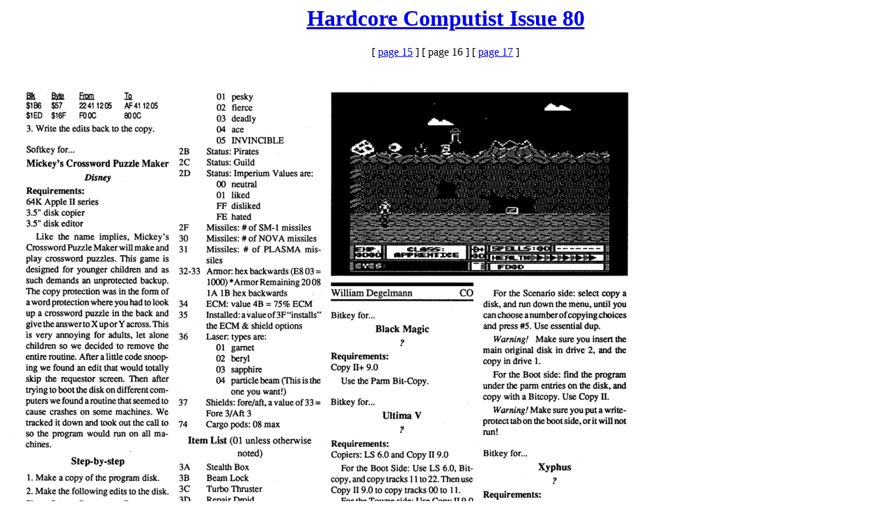

--- FILE ---
content_type: text/html
request_url: https://computist.applearchives.com/computist/Issue80/page-16.html
body_size: 329
content:


<center>
<h1> <a href=index.html>Hardcore Computist Issue 80</a></h1>

[ <a href='page-15.html'>page 15</a> ]
[ page 16 ]
[ <a href='page-17.html'>page 17</a> ]

</center>
<br>
<IMG SRC='page-16.jpg' >
<center>
<br>

[ <a href='page-15.html'>page 15</a> ]
[ page 16 ]
[ <a href='page-17.html'>page 17</a> ]

<br>
scans courtesy of <a href='http://www.computist-project.net/'>The Computist Project</a><br>
jonno  at  <a href=http://www.jamtronix.com>jamtronix.com</a>
</center>

